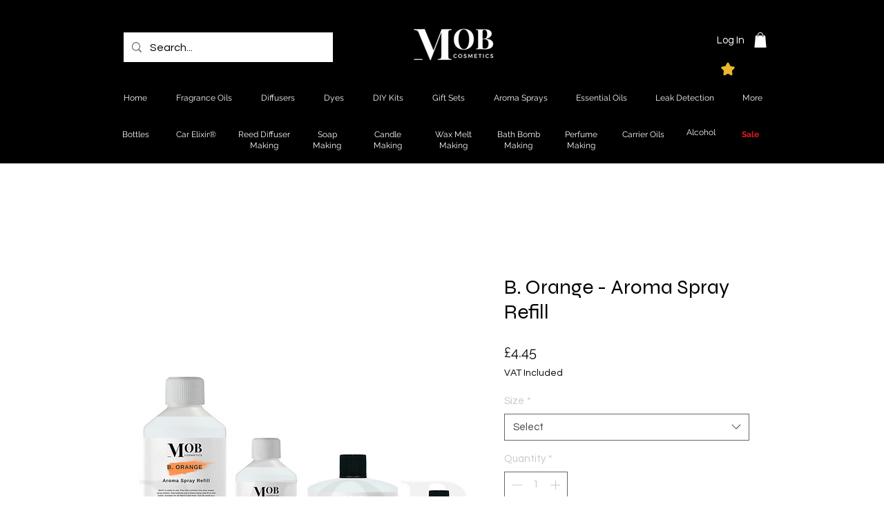

--- FILE ---
content_type: image/svg+xml
request_url: https://static.wixstatic.com/shapes/9f6e2d71dbf04f8ba893ce172920f499.svg
body_size: 346
content:
<svg data-bbox="18.957 22.5 162.063 155.026" viewBox="0 0 200 200" height="200" width="200" xmlns="http://www.w3.org/2000/svg" data-type="color">
    <g>
        <path d="M111.6 29.7l15 30.3c1.9 3.8 5.6 6.5 9.8 7.1l33.5 4.9c10.6 1.5 14.9 14.5 7.2 22.1l-24.3 23.6c-3 3-4.4 7.2-3.7 11.4l5.7 33.3c1.9 10.6-9.3 18.6-18.7 13.6l-30-15.7c-3.7-2-8.3-2-12 0L64 176c-9.5 5-20.6-3-18.7-13.6L51 129c.7-4.2-.7-8.5-3.7-11.4L22.9 94c-7.7-7.4-3.5-20.4 7.2-22.1L63.7 67c4.2-.6 7.9-3.3 9.8-7.1l14.9-30.2c4.7-9.6 18.4-9.6 23.2 0z" fill="#eab82f" data-color="1"/>
    </g>
</svg>
